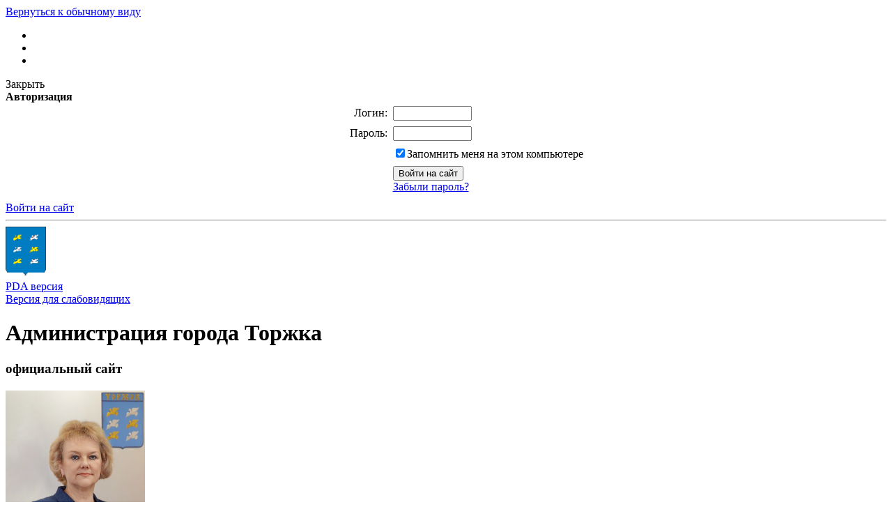

--- FILE ---
content_type: text/html; charset=windows-1251
request_url: http://torzhok-adm.ru/documents/%EF%BF%BD%EF%BF%BD%EF%BF%BD%EF%BF%BD%EF%BF%BD%EF%BF%BD%EF%BF%BD%EF%BF%BD%EF%BF%BD%EF%BF%BD%EF%BF%BD%EF%BF%BD%EF%BF%BD%EF%BF%BD%EF%BF%BD%EF%BF%BD%EF%BF%BD%EF%BF%BD%2025.08.2022%20%EF%BF%BD%EF%BF%BD%EF%BF%BD%20123.pdf
body_size: 13601
content:
<!DOCTYPE html PUBLIC "-//W3C//DTD XHTML 1.0 Strict//EN" "http://www.w3.org/TR/xhtml1/DTD/xhtml1-strict.dtd">
<html xmlns="http://www.w3.org/1999/xhtml">
<head>
<meta http-equiv="Content-Type" content="text/html; charset=windows-1251" />
<meta name="robots" content="index, follow" />
<meta name="keywords" content="государство Россия Российская Федерация" />
<meta name="description" content="Портал государственной организации" />
<link href="/bitrix/cache/css/s1/gos_bitrix/kernel_main/kernel_main.css?164718790043479" type="text/css" rel="stylesheet" />
<link href="/bitrix/cache/css/s1/gos_bitrix/template_fe03328c4903520cd37888e6772ab432/template_fe03328c4903520cd37888e6772ab432_0d7f3f2d764b553d5b6a021abea67a70.css?169271131550997" type="text/css" rel="stylesheet" />

<script type="text/javascript">if(!window.BX)window.BX={message:function(mess){if(typeof mess=='object') for(var i in mess) BX.message[i]=mess[i]; return true;}};</script><script type="text/javascript">(window.BX||top.BX).message({'LANGUAGE_ID':'ru','FORMAT_DATE':'DD.MM.YYYY','FORMAT_DATETIME':'DD.MM.YYYY HH:MI:SS','COOKIE_PREFIX':'BITRIX_SM','USER_ID':'','SERVER_TIME':'1768599304','SERVER_TZ_OFFSET':'10800','USER_TZ_OFFSET':'0','USER_TZ_AUTO':'Y','bitrix_sessid':'4934d1bc1b75220fa76924124cd587e6','SITE_ID':'s1'});(window.BX||top.BX).message({'JS_CORE_LOADING':'Загрузка...','JS_CORE_NO_DATA':'- Нет данных -','JS_CORE_WINDOW_CLOSE':'Закрыть','JS_CORE_WINDOW_EXPAND':'Развернуть','JS_CORE_WINDOW_NARROW':'Свернуть в окно','JS_CORE_WINDOW_SAVE':'Сохранить','JS_CORE_WINDOW_CANCEL':'Отменить','JS_CORE_H':'ч','JS_CORE_M':'м','JS_CORE_S':'с','JSADM_AI_HIDE_EXTRA':'Скрыть лишние','JSADM_AI_ALL_NOTIF':'Показать все','JSADM_AUTH_REQ':'Требуется авторизация!','JS_CORE_WINDOW_AUTH':'Войти','JS_CORE_IMAGE_FULL':'Полный размер'});</script>

<script type="text/javascript" src="/bitrix/cache/js/s1/gos_bitrix/kernel_main/kernel_main.js?1647218555366887"></script>
<script type="text/javascript" src="/bitrix/js/main/ajax.js?136558421835508"></script>
<script type="text/javascript">BX.setCSSList(['/bitrix/js/main/core/css/core.css','/bitrix/js/main/core/css/core_tooltip.css','/bitrix/js/main/core/css/core_popup.css','/bitrix/js/main/core/css/core_date.css']); </script>
<script type="text/javascript">BX.setJSList(['/bitrix/js/main/core/core.js','/bitrix/js/main/core/core_ajax.js','/bitrix/js/main/session.js','/bitrix/js/main/core/core_window.js','/bitrix/js/main/utils.js','/bitrix/js/main/core/core_tooltip.js','/bitrix/js/main/core/core_popup.js','/bitrix/js/main/core/core_fx.js','/bitrix/js/main/core/core_date.js','/bitrix/js/main/json/json2.min.js','/bitrix/js/main/core/core_ls.js']); </script>
<script type="text/javascript">
bxSession.Expand(1440, '4934d1bc1b75220fa76924124cd587e6', false, '58c91862b3cab97719c53275e33b4a5e');
</script>


<script type="text/javascript" src="/bitrix/cache/js/s1/gos_bitrix/template_0b946a5d574a15bf6f3ed7fe2a86195c/template_0b946a5d574a15bf6f3ed7fe2a86195c_6d4c8da4bc3906e339804db19b630398.js?164643736416124"></script>


<link rel="alternate stylesheet" type="text/css" media="screen,projection" href="/bitrix/templates/gos_bitrix/print.css" title="print" />
<!-- <script type="text/javascript" src="/bitrix/templates/gos_bitrix/js/jquery-1.5.2.min.js"></script> -->
<script src="http://ajax.googleapis.com/ajax/libs/jquery/1.9.1/jquery.min.js"></script>

<script type="text/javascript" src="/bitrix/templates/gos_bitrix/js/main.js"></script>

<!--[if IE 6]>
	<script type="text/javascript" src="/bitrix/templates/gos_bitrix/js/DD_belatedPNG_0.0.8a-min.js"></script>
	<script type="text/javascript" src="/bitrix/templates/gos_bitrix/js/ie6.js"></script>
<![endif]-->

<!--[if IE 8 ]>
<style>

	.search input[type=text] {padding:5px 7px;}
	.search input[type=text]:focus {padding:5px 7px;}
	.search input[type=text]:disabled {padding:5px 7px;}
</style>
<![endif]--> 


	<script src="/bitrix/templates/gos_bitrix/js/slides.min.jquery.js" type="text/javascript"></script>
	<script type="text/javascript">
		$(function(){
			$('#slides').slides({
				preload: true,
				preloadImage: '/bitrix/templates/gos_bitrix/images/loading.gif',
				play: 5000,
				pause: 2500,
				hoverPause: true
			});
		});
	</script>
<title>Документы</title>
</head>
	
<body class="Index noscript">
<div id="panel"></div>
<a href="#" onclick="return BackToDesignMode();" id="print-link-back">Вернуться к обычному виду</a>
<div class="shadow-left"></div>
<div class="shadow-right"></div>

	<div class="wrapper">
		<div class="wrpr clearfix">
			<div class="header clearfix">
				<div class="icons">
                			<ul>
						<li>
							<a href="/index.php" class="home selected">
											</a>
						</li>
						
							<li>
							<a href="#print" onclick="SetPrintCSS(true)" rel="nofollow" class="print">
											</a>
						</li>
						
							<li>
							<a href="/search/map.php" class="sitemap">
											</a>
						</li>
				</ul>     				
                		</div>                
                <div class="auth">
                	 
<div id="login-form-window">
<div id="login-form-window-header">
<div onclick="return authFormWindow.CloseLoginForm()" id="close-form-window" title="Закрыть окно">Закрыть</div><b>Авторизация</b>
</div>
<form method="post" target="_top" action="/documents/%EF%BF%BD%EF%BF%BD%EF%BF%BD%EF%BF%BD%EF%BF%BD%EF%BF%BD%EF%BF%BD%EF%BF%BD%EF%BF%BD%EF%BF%BD%EF%BF%BD%EF%BF%BD%EF%BF%BD%EF%BF%BD%EF%BF%BD%EF%BF%BD%EF%BF%BD%EF%BF%BD%2025.08.2022%20%EF%BF%BD%EF%BF%BD%EF%BF%BD%20123.pdf">
			<input type='hidden' name='backurl' value='/documents/?????????????????? 25.08.2022 ??? 123.pdf' />
			<input type="hidden" name="AUTH_FORM" value="Y" />
	<input type="hidden" name="TYPE" value="AUTH" />
	<table align="center" cellspacing="0" cellpadding="4">
		<tr>
			<td align="right" width="30%">Логин:</td>
			<td><input type="text" name="USER_LOGIN" id="auth-user-login" maxlength="50" value="" size="12" tabindex="1" /></td>
		</tr>
		<tr>
			<td align="right">Пароль:</td>
			<td><input type="password" name="USER_PASSWORD" maxlength="50" size="12" tabindex="2" /><br /></td>
		</tr>
				<tr>
			<td></td>
			<td><input type="checkbox" id="USER_REMEMBER" name="USER_REMEMBER" value="Y" tabindex="3" checked="checked" /><label class="remember-text" for="USER_REMEMBER">Запомнить меня на этом компьютере</label></td>
		</tr>
				<tr>
			<td></td>
			<td>
				<input type="submit" name="Login" value="Войти на сайт" tabindex="4" /><br />
				<a href="/auth/?forgot_password=yes&amp;backurl=%2Fdocuments%2F%3F%3F%3F%3F%3F%3F%3F%3F%3F%3F%3F%3F%3F%3F%3F%3F%3F%3F+25.08.2022+%3F%3F%3F+123.pdf">Забыли пароль?</a><br />
							</td>
		</tr>
		<tr>
			<td></td>
			<td></td>
		</tr>
	</table>
</form>
</div>


	<a href="/auth/" class="enter" onclick="return authFormWindow.ShowLoginForm()">Войти на сайт</a>
	

                	
                </div>
                
                <div class="logo">
				
						<hr class="ribb-top" />
						
						<div class="logo-width">
						<div class="ribbon-top-l"></div>
							<div class="ribbon-top-r"></div>
								<img src="/images/coats/user/coat.png" width="58px" height="73px" alt="Логотип" />
						</div>
                </div>
				<div class="authTest">
				   <a class="enter" href="?type=pda">PDA версия</a>
				   <br>
				   <a class="enter" href="?type=special">Версия для слабовидящих</a>
				</div>
                
                
                
			</div>
            
            <div class="description clearfix">
				<h1>Администрация города Торжка</h1>
									<h3>официальный сайт</h3>
				            </div>
			  
           <div class="stuff">   
              <span class="left-over"></span>
              <span class="right-over"></span>      
              <div class="menu-center"></div>          
            </div>
			<div class="forMainMenu clearfix">
            						</div>
			
			
			<div class="clearfix">
													<div class="rightCol">
						<div class="clearfix">		
	                        			<div class="about">
								  
					                </div>
	                        			
<h2> </h2>
 
<!--<p> <img id="bxid_730974" src="/upload/medialibrary/e7c/.JPG" title=".JPG" border="0" alt=".JPG" width="180" height="320"  /> </p>-->
 
<div><img src="/upload/medialibrary/8cb/Fedotkina_ma.png" title="Fedotkina_ma.png" border="0" alt="Fedotkina_ma.png" width="200" height="262"  /> 
  <br />
 
  <div style="text-align: left;"><span style="font-size: small; font-family: &quot;YS Text&quot;, Arial, Helvetica, sans-serif; background-color: rgb(255, 255, 255);">       Временно</span><span style="font-size: small; font-family: &quot;YS Text&quot;, Arial, Helvetica, sans-serif; background-color: rgb(255, 255, 255);"> </span><span style="font-size: small; font-family: &quot;YS Text&quot;, Arial, Helvetica, sans-serif; background-color: rgb(255, 255, 255);">исполняющий</span></div>
 
  <div> 
    <h2> 
      <div style="text-align: left;"><span style="font-size: small; font-family: &quot;YS Text&quot;, Arial, Helvetica, sans-serif; background-color: rgb(255, 255, 255);">полномочия </span><span style="font-size: small; font-family: &quot;YS Text&quot;, Arial, Helvetica, sans-serif; background-color: rgb(255, 255, 255);">Главы </span><span style="font-size: small; font-family: &quot;YS Text&quot;, Arial, Helvetica, sans-serif; background-color: rgb(255, 255, 255);">города</span><span style="font-size: small; font-family: &quot;YS Text&quot;, Arial, Helvetica, sans-serif; background-color: rgb(255, 255, 255);"> </span><span style="font-size: small; font-family: &quot;YS Text&quot;, Arial, Helvetica, sans-serif;"><span style="background-color: rgb(255, 255, 255);">Торжка</span></span></div>
     <b style="font-family: &quot;YS Text&quot;, Arial, Helvetica, sans-serif;"><font size="2">                 Федоткина
          <br />
                Марина Анатольевна</font></b></h2>
   
    <div> 
      <br />
     </div>
   
    <div> 
      <div class="informer"> 
        <div class="title"> 		 
          <div class="clear"></div>
         </div>
       
        <br />
       </div>
     </div>
   </div>
 </div>
 							
							 <div class="links">
				                        	<h2>Важные ссылки</h2>
				                        	<ul>
					                        							
											<li>
		<iframe width="100%" height="40" src="https://pro.culture.ru/widgets/embed/l0q63anrh7hmgqc3" frameborder="0" allowfullscreen></iframe>	
		<p></p>
	</li>
						
															
											<li>
		<noindex><a href="/bitrix/rk.php?id=84&amp;event1=banner&amp;event2=click&amp;event3=1+%2F+%5B84%5D+%5BPARTNERS_B%5D+%D1%E5%EC%E5%E9%ED%FB%E9+%EF%EE%EC%EE%F9%ED%E8%EA+%D2%E2%E5%F0%F1%EA%EE%E9+%EE%E1%EB%E0%F1%F2%E8&amp;goto=https%3A%2F%2F%F2%E2%E5%F0%F1%EA%E0%FF%F1%E5%EC%FC%FF.%F0%F4%2F" rel="nofollow"><img alt=""  title="" src="/upload/rk/741/ikonka.png" width="76" height="76" border="0" />Семейный помощник Тверской области</a></noindex>	
		<p></p>
	</li>
						
															
											<li>
		<noindex><a href="/bitrix/rk.php?id=10&amp;event1=banner&amp;event2=click&amp;goto=http%3A%2F%2Fwww.kremlin.ru" target="_blank"  rel="nofollow"><img alt="Президент России"  title="Президент России" src="/upload/rk/3ae/kremlin_b.jpg" width="70" height="68" border="0" />Kremlin.ru</a></noindex>	
		<p>Президент России</p>
	</li>
						
															
											<li>
		<noindex><a href="/bitrix/rk.php?id=82&amp;event1=banner&amp;event2=click&amp;event3=1+%2F+%5B82%5D+%5BPARTNERS_B%5D+%CC%E5%E6%F0%E5%E3%E8%EE%ED%E0%EB%FC%ED%FB%E9+%EE%EF%F0%EE%F1+%EE%E1+%F3%E4%EE%E2%EB%E5%F2%E2%EE%F0%E5%ED%ED%EE%F1%F2%E8+%EF%F0%E5%E4%EF%F0%E8%ED%E8%EC%E0%F2%E5%EB%E5%E9+%F3%F1%EB%EE%E2%E8%FF%EC%E8+%E2%E5%E4%E5%ED%E8%FF+%E1%E8%E7%ED%E5%F1%E0&amp;goto=https%3A%2F%2Feasuz.mosreg.ru%2Fpolls%2F90" rel="nofollow"><img alt=""  title="" src="/upload/rk/cfb/4_.jpg" width="55" height="70" border="0" />Межрегиональный опрос об удовлетворенности предпринимателей условиями ведения бизнеса</a></noindex>	
		<p></p>
	</li>
						
															
											<li>
		<noindex><a href="/bitrix/rk.php?id=39&amp;event1=banner&amp;event2=click&amp;event3=1+%2F+%5B39%5D+%5BPARTNERS_B%5D+%D4%EE%ED%E4+%F1%EE%E4%E5%E9%F1%F2%E2%E8%FF+%EA%F0%E5%E4%E8%F2%EE%E2%E0%ED%E8%FE+%EC%E0%EB%EE%E3%EE+%E8+%F1%F0%E5%E4%ED%E5%E3%EE+%EF%F0%E5%E4%EF%F0%E8%ED%E8%EC%E0%F2%E5%EB%FC%F1%F2%E2%E0&amp;goto=http%3A%2F%2Ffondtver.ru%2F" rel="nofollow"><img alt=""  title="" src="/upload/rk/d27/fondtver.jpg" width="71" height="70" border="0" />Фонд содействия кредитованию малого и среднего предпринимательства</a></noindex>	
		<p></p>
	</li>
						
															
											<li>
		<noindex><a href="/bitrix/rk.php?id=73&amp;event1=banner&amp;event2=click&amp;event3=1+%2F+%5B73%5D+%5BPARTNERS_B%5D+%CE%C0%D2%CE%D1&amp;goto=https%3A%2F%2Foatos.ru%2F" rel="nofollow"><img alt=""  title="" src="/upload/rk/354/OATOC70.png" width="70" height="70" border="0" />ОАТОС</a></noindex>	
		<p></p>
	</li>
						
															
											<li>
		<noindex><a href="/bitrix/rk.php?id=68&amp;event1=banner&amp;event2=click&amp;event3=1+%2F+%5B68%5D+%5BPARTNERS_B%5D+%D6%E5%ED%F2%F0+%EF%EE%E4%E4%E5%F0%E6%EA%E8+%EF%F0%E5%E4%EF%F0%E8%ED%E8%EC%E0%F2%E5%EB%FC%F1%F2%E2%E0+%22%CC%EE%E9+%E1%E8%E7%ED%E5%F1%22&amp;goto=https%3A%2F%2Fmybusiness69.ru%2F" rel="nofollow"><img alt=""  title="" src="/upload/rk/71e/Moibizness.png" width="66" height="66" border="0" />Центр поддержки предпринимательства "Мой бизнес"</a></noindex>	
		<p></p>
	</li>
						
															
											<li>
		<noindex><a href="/bitrix/rk.php?id=81&amp;event1=banner&amp;event2=click&amp;event3=1+%2F+%5B81%5D+%5BPARTNERS_B%5D+%CF%F0%EE%E3%F0%E0%EC%EC%E0+%E4%EE%EB%E3%EE%F1%F0%EE%F7%ED%FB%F5+%F1%E1%E5%F0%E5%E6%E5%ED%E8%E9&amp;goto=http%3A%2F%2Fpds.napf.ru%2F" rel="nofollow"><img alt=""  title="" src="/upload/rk/c73/Programma_dolgosrochnih_sberezheniy.png" width="66" height="66" border="0" />Программа долгосрочных сбережений</a></noindex>	
		<p></p>
	</li>
						
									 
								</ul>                            
				                        </div> 
					</div><!-- right column -->
				</div>
												<div class="leftCol">
					<div class="clearfix">
						
<ul id="vertical-multilevel-menu">


	
	
		
							<li><a href="/index.php" class="root-item">Главная</a></li>
			
		
	
	

	
	
					<li><a href="/regulatory/" class="root-item">Документы</a>
				<ul class="root-item">
		
	
	

	
	
		
							<li><a href="/regulatory/mouth/" >Устав</a></li>
			
		
	
	

	
	
		
							<li><a href="/regulatory/the-decree-hy/" >Постановления администрации</a></li>
			
		
	
	

	
	
		
							<li><a href="/regulatory/order-hy" >Распоряжения администрации</a></li>
			
		
	
	

	
	
		
							<li><a href="http://duma-torzhok.ru/dokumenty/resheniya" >Решения Торжокской городской Думы</a></li>
			
		
	
	

	
	
		
							<li><a href="/regulatory/services/" >Административные регламенты</a></li>
			
		
	
	

	
	
		
							<li><a href="/regulatory/bills/" >Проекты документов</a></li>
			
		
	
	

	
	
		
							<li><a href="/regulatory/folder/" >Публичные слушания</a></li>
			
		
	
	

	
	
		
							<li><a href="/regulatory/issues/" >Формы обращений</a></li>
			
		
	
	

	
	
		
							<li><a href="/regulatory/appeals/" >Порядок обжалования</a></li>
			
		
	
	

	
	
		
							<li><a href="/regulatory/persdann/" >Защита персональных данных</a></li>
			
		
	
	

	
	
		
							<li><a href="/regulatory/proekty-npa-zatragivayushchie-voprosy-osushchestvleniya-predprinimatelskoy-i-investitsionnoy-deyatel/" >Проекты НПА, затрагивающие вопросы осуществления предпринимательской и инвестиционной деятельности</a></li>
			
		
	
	

	
	
		
							<li><a href="/regulatory/ekspertiza-np/" >Экспертиза НПА, затрагивающих вопросы осуществления предпринимательской и инвестиционной деятельности</a></li>
			
		
	
	

			</ul></li>	
	
		
							<li><a href="/contacts/" class="root-item">Контакты</a></li>
			
		
	
	

	
	
					<li><a href="/city/" class="root-item">Город</a>
				<ul class="root-item">
		
	
	

	
	
		
							<li><a href="/city/index.php" >Общая информация</a></li>
			
		
	
	

	
	
		
							<li><a href="/city/history.php" >История</a></li>
			
		
	
	

	
	
		
							<li><a href="/city/gerb.php" >Символика</a></li>
			
		
	
	

	
	
		
							<li><a href="/city/invest.php" >Инвестиционная привлекательность</a></li>
			
		
	
	

	
	
		
							<li><a href="/city/smi.php" >СМИ города</a></li>
			
		
	
	

	
	
					<li><a href="/city/finance/" class="parent">Финансы</a>
				<ul>
		
	
	

	
	
		
							<li><a href="" >Управление финансов</a></li>
			
		
	
	

	
	
		
							<li><a href="/city/finance/Budget.php" >Бюджет города</a></li>
			
		
	
	

	
	
		
							<li><a href="/city/finance/page.php" >Нормативно-правовые акты</a></li>
			
		
	
	

	
	
		
							<li><a href="/city/finance/izmbudzhet.php" >Изменения в бюджет</a></li>
			
		
	
	

	
	
		
							<li><a href="/city/finance/reportbudget.php" >Отчеты об исполнении бюджета</a></li>
			
		
	
	

	
	
		
							<li><a href="/city/finance/RRO/" >Реестр расходных обязательств</a></li>
			
		
	
	

	
	
		
							<li><a href="http://torzhok-adm.ru/city/finance/vnutrenniy-finansovyy-kontrol" >Внутренний финансовый контроль</a></li>
			
		
	
	

	
	
		
							<li><a href="/city/finance/finansovyy-menedzhmen" >Финансовый менеджмент</a></li>
			
		
	
	

			</ul></li>	
	
		
							<li><a href="/city/ekonomika/" >Экономика</a></li>
			
		
	
	

	
	
					<li><a href="/city/maloe-i-srednee-predprinimatelstvo/" class="parent">Малое и среднее предпринимательство</a>
				<ul>
		
	
	

	
	
		
							<li><a href="/city/maloe-i-srednee-predprinimatelstvo/statistika-i-analitik/" >Статистика и аналитика</a></li>
			
		
	
	

	
	
		
							<li><a href="/city/maloe-i-srednee-predprinimatelstvo/reestr-podderzhki-subektov-msp/" >Реестр поддержки субъектов МСП</a></li>
			
		
	
	

	
	
		
							<li><a href="/city/maloe-i-srednee-predprinimatelstvo/koordinatsionnyy-sove/" >Координационный совет</a></li>
			
		
	
	

	
	
		
							<li><a href="/city/maloe-i-srednee-predprinimatelstvo/infrastruktura-podderzhki-subektov-msp/" >Инфраструктура поддержки субъектов МСП</a></li>
			
		
	
	

	
	
		
							<li><a href="/city/maloe-i-srednee-predprinimatelstvo/programma-podderzhki-subektov-msp/" >Программа поддержки субъектов МСП</a></li>
			
		
	
	

	
	
		
							<li><a href="/city/maloe-i-srednee-predprinimatelstvo/imushchestvennaya-podderzhka-subektov-msp/" >Имущественная поддержка субъектов МСП</a></li>
			
		
	
	

	
	
		
							<li><a href="/city/maloe-i-srednee-predprinimatelstvo/natsionalnyy-proekt-maloe-i-srednee-predprinimatelstvo-i-podderzhka-individualnoy-predprinimatelskoy/" >Национальный проект "Малое и среднее предпринимательство и поддержка индивидуальной предпринимательской инициативы"</a></li>
			
		
	
	

			</ul></li>	
	
					<li><a href="/city/urban-economy/" class="parent">Городское хозяйство</a>
				<ul>
		
	
	

	
	
		
							<li><a href="/city/urban-economy/utilities-zhkh" >ЖКХ</a></li>
			
		
	
	

	
	
		
							<li><a href="/city/urban-economy/new-section/" >Управляющие организации в сфере управления МКД</a></li>
			
		
	
	

	
	
		
							<li><a href="/city/urban-economy/ecology/" >Экология</a></li>
			
		
	
	

	
	
		
							<li><a href="/city/urban-economy/transport/" >Транспорт</a></li>
			
		
	
	

	
	
		
							<li><a href="/city/urban-economy/city-services/" >Городские службы</a></li>
			
		
	
	

	
	
		
							<li><a href="/city/urban-economy/emergency-services/" >Аварийные службы</a></li>
			
		
	
	

			</ul></li>	
	
					<li><a href="/city/socs/" class="parent">Социальная сфера</a>
				<ul>
		
	
	

	
	
		
							<li><a href="/city/socs/school/school.php" >Образование</a></li>
			
		
	
	

	
	
					<li><a href="/city/socs/new-section/" class="parent">Физкультура, спорт и молодежная политика</a>
				<ul>
		
	
	

	
	
		
							<li><a href="/city/socs/new-section/the-activities-of-the-committee/" >Деятельность отдела</a></li>
			
		
	
	

	
	
		
							<li><a href="/city/socs/new-section/subordinate-organizations1/" >Подведомственные организации</a></li>
			
		
	
	

	
	
		
							<li><a href="/city/socs/new-section/provision-of-housing-for-young-families.php" >Обеспечение жильем молодых семей</a></li>
			
		
	
	

			</ul></li>	
	
		
							<li><a href="/city/socs/heath/heath.php" >Здравоохранение</a></li>
			
		
	
	

	
	
		
							<li><a href="/city/socs/culture/" >Культура и туризм</a></li>
			
		
	
	

	
	
		
							<li><a href="/city/socs/FSS/" >Информация фонда социального страхования</a></li>
			
		
	
	

	
	
		
							<li><a href="/city/socs/nko.php" >Социально ориентированные НКО </a></li>
			
		
	
	

			</ul></li>	
	
		
							<li><a href="/city/sovet-obshchestvennosti/" >Общественный совет города Торжка</a></li>
			
		
	
	

	
	
		
							<li><a href="/city/honorary-citizens/" >Почетные граждане</a></li>
			
		
	
	

	
	
					<li><a href="/city/city-archives/" class="parent">Городской архив</a>
				<ul>
		
	
	

	
	
		
							<li><a href="/city/city-archives/history_of_archive/arhiv_history.pdf" >История архива</a></li>
			
		
	
	

	
	
		
							<li><a href="/city/city-archives/the-funds.php" >Состав фондов</a></li>
			
		
	
	

	
	
		
							<li><a href="/city/city-archives/normative-documents.php" >Нормативные документы</a></li>
			
		
	
	

			</ul></li>	
	
					<li><a href="/city/folder/" class="parent">Безопасность и общественный порядок</a>
				<ul>
		
	
	

	
	
		
							<li><a href="/city/folder/folder/" >Торжокская межрайонная прокуратура</a></li>
			
		
	
	

	
	
		
							<li><a href="/city/folder/MVD/" >МО МВД России "Торжокский"</a></li>
			
		
	
	

	
	
		
							<li><a href="/city/folder/page.php" >Безопасность дорожного движения</a></li>
			
		
	
	

	
	
		
							<li><a href="/city/folder/GTN/" >Государственный технический надзор</a></li>
			
		
	
	

			</ul></li>	
	
		
							<li><a href="/city/photogallery/" >Фотогалерея</a></li>
			
		
	
	

	
	
		
							<li><a href="/city/videogallery/" >Видеогалерея</a></li>
			
		
	
	

	
	
		
							<li><a href="/city/master-plan/" >Градостроительство</a></li>
			
		
	
	

	
	
		
							<li><a href="/city/gradzone/" >Градостроительное зонирование</a></li>
			
		
	
	

	
	
		
							<li><a href="/city/uk/" >Уличные комитеты</a></li>
			
		
	
	

	
	
		
							<li><a href="/city/fizkultura/" >Физкультура и спорт</a></li>
			
		
	
	

			</ul></li>	
	
					<li><a href="/about/" class="root-item">Администрация</a>
				<ul class="root-item">
		
	
	

	
	
		
							<li><a href="/about/struct.php" >Структура администрации города</a></li>
			
		
	
	

	
	
		
							<li><a href="/about/index.php" >Полномочия, задачи и функции</a></li>
			
		
	
	

	
	
		
							<li><a href="/officials/index.php" >Руководство</a></li>
			
		
	
	

	
	
		
							<li><a href="/about/dependents/" >Подведомственные организации</a></li>
			
		
	
	

	
	
		
							<li><a href="/about/defence/" >Защита населения</a></li>
			
		
	
	

	
	
		
							<li><a href="/about/inspections/" >Результаты проверок</a></li>
			
		
	
	

	
	
					<li><a href="/about/statistics/" class="parent">Статистическая информация</a>
				<ul>
		
	
	

	
	
		
							<li><a href="" class="denied" title="Доступ запрещен">Статистическая информация</a></li>
			
		
	
	

	
	
		
							<li><a href="" class="denied" title="Доступ запрещен">Использование бюджетных средств</a></li>
			
		
	
	

	
	
		
							<li><a href="" class="denied" title="Доступ запрещен">Предоставляемые льготы</a></li>
			
		
	
	

			</ul></li>	
	
		
							<li><a href="/about/infosystems/" >Информационные системы</a></li>
			
		
	
	

	
	
		
							<li><a href="/about/massmedia/" >Учрежденные СМИ</a></li>
			
		
	
	

	
	
		
							<li><a href="/about/programs/" >Участие в программах и международное сотрудничество</a></li>
			
		
	
	

	
	
		
							<li><a href="/about/visits/" >Официальные визиты и рабочие поездки</a></li>
			
		
	
	

	
	
					<li><a href="/about/info/" class="parent">Информация</a>
				<ul>
		
	
	

	
	
		
							<li><a href="/about/info/news/" >Новости</a></li>
			
		
	
	

	
	
		
							<li><a href="/about/info/anounces/" >Анонсы событий</a></li>
			
		
	
	

	
	
		
							<li><a href="/about/info/projects/" >Мероприятия и проекты</a></li>
			
		
	
	

	
	
		
							<li><a href="/about/info/messages/" >Информационные сообщения</a></li>
			
		
	
	

			</ul></li>	
	
					<li><a href="/about/vacancies/" class="parent">Вакансии</a>
				<ul>
		
	
	

	
	
		
							<li><a href="/about/vacancies/index.php" >Сведения о вакантных должностях</a></li>
			
		
	
	

	
	
		
							<li><a href="/about/vacancies/order.php" >Порядок поступления на муниципальную службу</a></li>
			
		
	
	

	
	
		
							<li><a href="/about/vacancies/contacts.php" >Контактная информация</a></li>
			
		
	
	

			</ul></li>	
	
		
							<li><a href="/about/munprog/" >Муниципальные программы</a></li>
			
		
	
	

	
	
		
							<li><a href="/about/priorities/" >Городские программы</a></li>
			
		
	
	

	
	
		
							<li><a href="/about/anti-corruption.php" >Антикоррупционная деятельность</a></li>
			
		
	
	

	
	
		
							<li><a href="/about/standart-razvitiya-konkurentsii/" >Стандарт развития конкуренции</a></li>
			
		
	
	

			</ul></li>	
	
		
							<li><a href="http://duma-torzhok.ru/" class="root-item">Городская Дума</a></li>
			
		
	
	

	
	
		
							<li><a href="http://91.238.158.11/portal/Menu/Page/1" class="root-item">Закупки</a></li>
			
		
	
	

	
	
					<li><a href="/gosserv/" class="root-item">Услуги</a>
				<ul class="root-item">
		
	
	

	
	
		
							<li><a href="/gosserv/index.php" >Услуги</a></li>
			
		
	
	

			</ul></li>	
	
					<li><a href="/feedback/" class="root-item">Обращения</a>
				<ul class="root-item">
		
	
	

	
	
		
							<li><a href="/feedback/helppage.php" >Создать обращение</a></li>
			
		
	
	

	
	
		
							<li><a href="/feedback/index.php" >Порядок рассмотрения обращений граждан</a></li>
			
		
	
	

	
	
		
							<li><a href="/feedback/howto/" >Порядок и время приема</a></li>
			
		
	
	

	
	
		
							<li><a href="/feedback/forms/" >Установленные формы обращений</a></li>
			
		
	
	

	
	
		
							<li><a href="/feedback/appeal/" >Порядок обжалования</a></li>
			
		
	
	

	
	
		
							<li><a href="/feedback/overviews/" >Обзоры обращений лиц</a></li>
			
		
	
	

	
	
					<li><a href="/feedback/law-map/" class="parent">Прозрачность</a>
				<ul>
		
	
	

	
	
		
							<li><a href="/feedback/law-map/index.php" >Законодательная карта</a></li>
			
		
	
	

			</ul></li></ul></li>	
	
					<li><a href="/municipal-property/" class="root-item">Муниципальное имущество</a>
				<ul class="root-item">
		
	
	

	
	
		
							<li><a href="/municipal-property/auctions/" >Аукционы</a></li>
			
		
	
	

	
	
		
							<li><a href="/municipal-property/contests/" >Конкурсы</a></li>
			
		
	
	

	
	
		
							<li><a href="/municipal-property/free-placed/" >Свободные помещения</a></li>
			
		
	
	

	
	
		
							<li><a href="/municipal-property/svobodnye-uchastk/" >Свободные участки</a></li>
			
		
	
	

	
	
		
							<li><a href="/municipal-property/infmnogsemey/" >Информация для многодетных семей</a></li>
			
		
	
	

	
	
		
							<li><a href="/municipal-property/inf_o_predostav_zem_uchastkov/" >Информация о предоставлении земельных участков</a></li>
			
		
	
	

	
	
		
							<li><a href="/municipal-property/plan_proverok/" >Планы проверок</a></li>
			
		
	
	

	
	
		
							<li><a href="/municipal-property/reestr-munitsipalnogo-imushchestva/" >Реестр муниципального имущества</a></li>
			
		
	
	

			</ul></li>	
	
					<li><a href="/antikor/" class="root-item">Противодействие коррупции</a>
				<ul class="root-item">
		
	
	

	
	
		
							<li><a href="/antikor/antikor_NP_akty/" >Нормативные правовые акты</a></li>
			
		
	
	

	
	
		
							<li><a href="/antikor/antikor_expertiza/" >Антикоррупционная экспертиза</a></li>
			
		
	
	

	
	
		
							<li><a href="/antikor/antikor_formydokumentov/" >Формы документов</a></li>
			
		
	
	

	
	
		
							<li><a href="/antikor/MetodKorr/" >Методические материалы</a></li>
			
		
	
	

	
	
		
							<li><a href="/antikor/antikor_svedeniaOdohodah/" >Сведения о доходах</a></li>
			
		
	
	

	
	
		
							<li><a href="/antikor/antikor_attkomissiya/" >Комиссия по соблюдению требований к служебному поведению и урегулированию конфликта интересов (аттестационная комиссия)</a></li>
			
		
	
	

	
	
		
							<li><a href="/antikor/obrsviaz/" >Обратная связь</a></li>
			
		
	
	

			</ul></li>	
	
		
							<li><a href="/protivodeystvie-terrorizmu/" class="root-item">Противодействие терроризму</a></li>
			
		
	
	

	
	
					<li><a href="/protivodeystvie-ekstremizmu/" class="root-item">Противодействие экстремизму</a>
				<ul class="root-item">
		
	
	

	
	
		
							<li><a href="/protivodeystvie-ekstremizmu/info-o-protivodeistvii-ekstremistskoi-deyatelnosti/" >Информация о противодействии экстремистской деятельности</a></li>
			
		
	
	

	
	
		
							<li><a href="/protivodeystvie-ekstremizmu/protivodeystvie-ekstremizmu-npa/" >Нормативные правовые акты</a></li>
			
		
	
	

			</ul></li>	
	
					<li><a href="/folder/" class="root-item">Прокуратура информирует</a>
				<ul class="root-item">
		
	
	

	
	
		
							<li><a href="/folder/tverskaya-prirodookhrannaya-prokuratura/" >Тверская природоохранная прокуратура</a></li>
			
		
	
	

	
	
		
							<li><a href="/folder/prokuror-razyasnyaet/" >Прокурор разъясняет</a></li>
			
		
	
	

	
	
		
							<li><a href="/folder/deyatelnost-prokuratury/" >Деятельность прокуратуры</a></li>
			
		
	
	

			</ul></li>	
	
					<li><a href="/kulture/" class="root-item">Культура и туризм</a>
				<ul class="root-item">
		
	
	

	
	
		
							<li><a href="/kulture/turizm" >Гостям</a></li>
			
		
	
	

	
	
		
							<li><a href="/kulture/ucherejdeniya_kulture/" >Учреждения культуры </a></li>
			
		
	
	

			</ul></li>	
	
		
							<li><a href="/city/socs/new-section/index.php" class="root-item">Спорт и молодежная политика</a></li>
			
		
	
	

	
	
		
							<li><a href="/rosreestr/index.php" class="root-item">Релизы Росреестра</a></li>
			
		
	
	

	
	
		
							<li><a href="/tsentr-gigieny/" class="root-item">Центр гигиены</a></li>
			
		
	
	

	
	
		
							<li><a href="/cozimp/" class="root-item">ЦОЗиМП Тверской области</a></li>
			
		
	
	

	
	
					<li><a href="/gorodskaya-sreda/" class="root-item">Городская среда</a>
				<ul class="root-item">
		
	
	

	
	
		
							<li><a href="/gorodskaya-sreda/obekty-restavratsii/" >Объекты реставрации</a></li>
			
		
	
	

			</ul></li>	
	
					<li><a href="/munitsipalnyy-kontrol/" class="root-item">Муниципальный контроль</a>
				<ul class="root-item">
		
	
	

	
	
		
							<li><a href="/munitsipalnyy-kontrol/doklady-konsultirovanie/" >Доклады, консультирование</a></li>
			
		
	
	

	
	
		
							<li><a href="/munitsipalnyy-kontrol/normativnye-pravovye-akty/" >Нормативные правовые акты</a></li>
			
		
	
	

	
	
		
							<li><a href="/munitsipalnyy-kontrol/informatsiya-dlya-kontroliruemykh-lits/" >Информация для контролируемых лиц</a></li>
			
		
	
	

	
	
		
							<li><a href="/munitsipalnyy-kontrol/plany-provedeniya-kontrolnykh-meropriyatiy/" >Планы проведения контрольных мероприятий</a></li>
			
		
	
	

	
	
		
							<li><a href="/munitsipalnyy-kontrol/perechni-obektov-kontrolya/" >Перечни объектов контроля</a></li>
			
		
	
	

			</ul></li>	
	
		
							<li><a href="/kdnizp/" class="root-item">КДНиЗП</a></li>
			
		
	
	


</ul>
												
			                        	
	<form action="/search/index.php">
		<div class="search">
			<input id="title-search-input" class="input" type="text" name="q" value="Поиск по сайту" size="40" maxlength="50" autocomplete="off" onblur="if(this.value.length == 0) this.value='Поиск по сайту';" onclick="if(this.value == 'Поиск по сайту') this.value='';"/>
			<input name="s" class="button" type="submit" value="&nbsp;"/>
		</div>
	</form>
	<div id="searchTitle">
	</div>
<script type="text/javascript">
var jsControl = new JCTitleSearch({
	//'WAIT_IMAGE': '/bitrix/themes/.default/images/wait.gif',
	'AJAX_PAGE' : '/documents/%EF%BF%BD%EF%BF%BD%EF%BF%BD%EF%BF%BD%EF%BF%BD%EF%BF%BD%EF%BF%BD%EF%BF%BD%EF%BF%BD%EF%BF%BD%EF%BF%BD%EF%BF%BD%EF%BF%BD%EF%BF%BD%EF%BF%BD%EF%BF%BD%EF%BF%BD%EF%BF%BD%2025.08.2022%20%EF%BF%BD%EF%BF%BD%EF%BF%BD%20123.pdf',
	'CONTAINER_ID': 'searchTitle',
	'INPUT_ID': 'title-search-input',
	'MIN_QUERY_LEN': 2
});
</script>
 		
						<div class="banner">
				                        <a href="/bitrix/rk.php?id=13&amp;event1=banner&amp;event2=click&amp;goto=%2Ffeedback%2Findex.php"><img alt="Виртуальная приемная"  title="Виртуальная приемная" src="/upload/rk/6a4/priemnaya.jpg" width="242" height="84" border="0" /></a>                        
			                        </div>
			                        <div class="official">
				                        <h2>Официально</h2>
				                        
<ul>

			<li><a href="/feedback/law-map/">Законодательная карта</a></li>
		

</ul>
<div class="menu-clear-left"></div>
                           
			                        </div>                        
			                        <div class="banner">
				                        <div style="padding: 0px;"> <a href="/bitrix/rk.php?id=77&amp;event1=banner&amp;event2=click&amp;event3=1+%2F+%5B77%5D+%5BLEFT_BOTTOM%5D+%D1%EB%F3%E6%E1%E0+%E2+%E0%F0%EC%E8%E8+%EF%EE+%EA%EE%ED%F2%F0%E0%EA%F2%F3&amp;goto=https%3A%2F%2Fxn--80aabtwbbuhbiqdxddn.xn--p1ai%2F" > <img src="/upload/medialibrary/130/sluzhba_banner_3.jpg" title="sluzhba_banner_3.jpg" border="0" align="middle" alt="sluzhba_banner_3.jpg" width="240" height="130" style="padding:0px"  /> </a> </div> 
<div style="padding: 0px;"> <a href="/bitrix/rk.php?id=85&amp;event1=banner&amp;event2=click&amp;event3=1+%2F+%5B85%5D+%5BLEFT_BOTTOM%5D+%C1%E0%ED%ED%E5%F0+%EE%F2+%EC%EE%F8%E5%ED%ED%E8%EA%EE%E2&amp;goto=https%3A%2F%2F%F4%E8%ED%FD%F0%F3%E4%E8%F2.%F0%F4%2Fwhattodo" > <img src="/upload/medialibrary/414/banner_ot_moshennikov.png" title="banner_ot_moshennikov.png" border="0" align="middle" alt="banner_ot_moshennikov.png" width="240" height="120" style="padding:0px"  /> </a> </div>
 <div style="padding:0px">
<a href="/bitrix/rk.php?id=78&amp;event1=banner&amp;event2=click&amp;event3=1+%2F+%5B78%5D+%5BLEFT_BOTTOM%5D+%C4%E8%F1%EF%E0%ED%F1%E5%F0%E8%E7%E0%F6%E8%FF+%E2%E7%F0%EE%F1%EB%EE%E3%EE+%ED%E0%F1%E5%EB%E5%ED%E8%FF&amp;goto=http%3A%2F%2Ftorzhokcrb.ru%2Findex.php%2F2017-07-19-11-59-09">
<img src="/upload/medialibrary/24a/dispanserization_banner.png" title="dispanserization_banner.png" border="0" align="middle" alt="dispanserization_banner.png" width="240" height="128" style="padding:0px" />
</a>
</div><div style="padding:0px">
<a href="http://тверскаяобласть.рф/vote/?pagen_1">
<img src="/upload/medialibrary/12d/Opros.png" title="Opros.png" border="0" align="middle" alt="Opros.png" width="240" height="129"  style="padding:0px" />
</a>
</div><div id="e329fb40-widget-pos" style="width: 320px; height: 577px; border: 1px solid gray;"></div>
<script id="e329fb40" src="https://pos.gosuslugi.ru/og/widget/js/main.js" data-src-host="https://pos.gosuslugi.ru/og" data-org-id="3098"></script><script src='https://pos.gosuslugi.ru/bin/script.min.js'></script> 
<style>
#js-show-iframe-wrapper{position:relative;display:flex;align-items:center;justify-content:center;width:100%;min-width:240px;max-width:100%;background:linear-gradient(138.4deg,#38bafe 26.49%,#2d73bc 79.45%);color:#fff;cursor:pointer}#js-show-iframe-wrapper .pos-banner-fluid *{box-sizing:border-box}#js-show-iframe-wrapper .pos-banner-fluid .pos-banner-btn_2{display:block;width:240px;min-height:56px;font-size:18px;line-height:24px;cursor:pointer;background:#0d4cd3;color:#fff;border:none;border-radius:8px;outline:0}#js-show-iframe-wrapper .pos-banner-fluid .pos-banner-btn_2:hover{background:#1d5deb}#js-show-iframe-wrapper .pos-banner-fluid .pos-banner-btn_2:focus{background:#2a63ad}#js-show-iframe-wrapper .pos-banner-fluid .pos-banner-btn_2:active{background:#2a63ad}@-webkit-keyframes fadeInFromNone{0%{display:none;opacity:0}1%{display:block;opacity:0}100%{display:block;opacity:1}}@keyframes fadeInFromNone{0%{display:none;opacity:0}1%{display:block;opacity:0}100%{display:block;opacity:1}}@font-face{font-family:LatoWebLight;src:url(https://pos.gosuslugi.ru/bin/fonts/Lato/fonts/Lato-Light.woff2) format("woff2"),url(https://pos.gosuslugi.ru/bin/fonts/Lato/fonts/Lato-Light.woff) format("woff"),url(https://pos.gosuslugi.ru/bin/fonts/Lato/fonts/Lato-Light.ttf) format("truetype");font-style:normal;font-weight:400}@font-face{font-family:LatoWeb;src:url(https://pos.gosuslugi.ru/bin/fonts/Lato/fonts/Lato-Regular.woff2) format("woff2"),url(https://pos.gosuslugi.ru/bin/fonts/Lato/fonts/Lato-Regular.woff) format("woff"),url(https://pos.gosuslugi.ru/bin/fonts/Lato/fonts/Lato-Regular.ttf) format("truetype");font-style:normal;font-weight:400}@font-face{font-family:LatoWebBold;src:url(https://pos.gosuslugi.ru/bin/fonts/Lato/fonts/Lato-Bold.woff2) format("woff2"),url(https://pos.gosuslugi.ru/bin/fonts/Lato/fonts/Lato-Bold.woff) format("woff"),url(https://pos.gosuslugi.ru/bin/fonts/Lato/fonts/Lato-Bold.ttf) format("truetype");font-style:normal;font-weight:400}@font-face{font-family:RobotoWebLight;src:url(https://pos.gosuslugi.ru/bin/fonts/Roboto/Roboto-Light.woff2) format("woff2"),url(https://pos.gosuslugi.ru/bin/fonts/Roboto/Roboto-Light.woff) format("woff"),url(https://pos.gosuslugi.ru/bin/fonts/Roboto/Roboto-Light.ttf) format("truetype");font-style:normal;font-weight:400}@font-face{font-family:RobotoWebRegular;src:url(https://pos.gosuslugi.ru/bin/fonts/Roboto/Roboto-Regular.woff2) format("woff2"),url(https://pos.gosuslugi.ru/bin/fonts/Roboto/Roboto-Regular.woff) format("woff"),url(https://pos.gosuslugi.ru/bin/fonts/Roboto/Roboto-Regular.ttf) format("truetype");font-style:normal;font-weight:400}@font-face{font-family:RobotoWebBold;src:url(https://pos.gosuslugi.ru/bin/fonts/Roboto/Roboto-Bold.woff2) format("woff2"),url(https://pos.gosuslugi.ru/bin/fonts/Roboto/Roboto-Bold.woff) format("woff"),url(https://pos.gosuslugi.ru/bin/fonts/Roboto/Roboto-Bold.ttf) format("truetype");font-style:normal;font-weight:400}@font-face{font-family:ScadaWebRegular;src:url(https://pos.gosuslugi.ru/bin/fonts/Scada/Scada-Regular.woff2) format("woff2"),url(https://pos.gosuslugi.ru/bin/fonts/Scada/Scada-Regular.woff) format("woff"),url(https://pos.gosuslugi.ru/bin/fonts/Scada/Scada-Regular.ttf) format("truetype");font-style:normal;font-weight:400}@font-face{font-family:ScadaWebBold;src:url(https://pos.gosuslugi.ru/bin/fonts/Scada/Scada-Bold.woff2) format("woff2"),url(https://pos.gosuslugi.ru/bin/fonts/Scada/Scada-Bold.woff) format("woff"),url(https://pos.gosuslugi.ru/bin/fonts/Scada/Scada-Bold.ttf) format("truetype");font-style:normal;font-weight:400}@font-face{font-family:Geometria;src:url(https://pos.gosuslugi.ru/bin/fonts/Geometria/Geometria.eot);src:url(https://pos.gosuslugi.ru/bin/fonts/Geometria/Geometria.eot?#iefix) format("embedded-opentype"),url(https://pos.gosuslugi.ru/bin/fonts/Geometria/Geometria.woff) format("woff"),url(https://pos.gosuslugi.ru/bin/fonts/Geometria/Geometria.ttf) format("truetype");font-weight:400;font-style:normal}@font-face{font-family:Geometria-ExtraBold;src:url(https://pos.gosuslugi.ru/bin/fonts/Geometria/Geometria-ExtraBold.eot);src:url(https://pos.gosuslugi.ru/bin/fonts/Geometria/Geometria-ExtraBold.eot?#iefix) format("embedded-opentype"),url(https://pos.gosuslugi.ru/bin/fonts/Geometria/Geometria-ExtraBold.woff) format("woff"),url(https://pos.gosuslugi.ru/bin/fonts/Geometria/Geometria-ExtraBold.ttf) format("truetype");font-weight:900;font-style:normal}
</style>

<style>
#js-show-iframe-wrapper .bf-1{position:relative;display:grid;grid-template-columns:var(--pos-banner-fluid-1__grid-template-columns);grid-template-rows:var(--pos-banner-fluid-1__grid-template-rows);width:100%;max-width:1060px;font-family:LatoWeb,sans-serif;box-sizing:border-box}#js-show-iframe-wrapper .bf-1__decor{grid-column:var(--pos-banner-fluid-1__decor-grid-column);grid-row:var(--pos-banner-fluid-1__decor-grid-row);padding:var(--pos-banner-fluid-1__decor-padding);background:url(https://pos.gosuslugi.ru/bin/banner-fluid/1/banner-fluid-bg-1.svg) var(--pos-banner-fluid-1__decor-bg-position) no-repeat;background-size:var(--pos-banner-fluid-1__decor-bg-size)}#js-show-iframe-wrapper .bf-1__logo-wrap{display:flex;flex-direction:column;align-items:flex-end}#js-show-iframe-wrapper .bf-1__logo{width:128px}#js-show-iframe-wrapper .bf-1__slogan{font-family:LatoWebBold,sans-serif;font-size:var(--pos-banner-fluid-1__slogan-font-size);line-height:var(--pos-banner-fluid-1__slogan-line-height);color:#fff}#js-show-iframe-wrapper .bf-1__content{padding:var(--pos-banner-fluid-1__content-padding)}#js-show-iframe-wrapper .bf-1__description{display:flex;flex-direction:column;margin-bottom:24px}#js-show-iframe-wrapper .bf-1__text{margin-bottom:12px;font-size:24px;line-height:32px;font-family:LatoWebBold,sans-serif;color:#fff}#js-show-iframe-wrapper .bf-1__text_small{margin-bottom:0;font-size:16px;line-height:24px;font-family:LatoWeb,sans-serif}#js-show-iframe-wrapper .bf-1__btn-wrap{display:flex;align-items:center;justify-content:center}
</style >
<div id='js-show-iframe-wrapper'>
  <div class='pos-banner-fluid bf-1'>

    <div class='bf-1__decor'>
      <div class='bf-1__logo-wrap'>
        <img
          class='bf-1__logo'
          src='https://pos.gosuslugi.ru/bin/banner-fluid/gosuslugi-logo.svg'
          alt='Госуслуги'
        />
        <div class='bf-1__slogan'>Решаем вместе</div >
      </div >
    </div >
    <div class='bf-1__content'>

      <div class='bf-1__description'>
          <span class='bf-1__text'>
            Не убран мусор, яма на дороге, не горит фонарь?
          </span >
        <span class='bf-1__text bf-1__text_small'>
            Столкнулись с проблемой&nbsp;— сообщите о ней!
          </span >
      </div >

      <div class='bf-1__btn-wrap'>
        <!-- pos-banner-btn_2 не удалять; другие классы не добавлять -->
        <button
          class='pos-banner-btn_2'
          type='button'
        >Сообщить о проблеме
        </button >
      </div >

    </div >

  </div >
</div >
<script>
(function(){
  "use strict";
function ownKeys(e,t){var o=Object.keys(e);if(Object.getOwnPropertySymbols){var n=Object.getOwnPropertySymbols(e);if(t)n=n.filter(function(t){return Object.getOwnPropertyDescriptor(e,t).enumerable});o.push.apply(o,n)}return o}function _objectSpread(e){for(var t=1;t<arguments.length;t++){var o=null!=arguments[t]?arguments[t]:{};if(t%2)ownKeys(Object(o),true).forEach(function(t){_defineProperty(e,t,o[t])});else if(Object.getOwnPropertyDescriptors)Object.defineProperties(e,Object.getOwnPropertyDescriptors(o));else ownKeys(Object(o)).forEach(function(t){Object.defineProperty(e,t,Object.getOwnPropertyDescriptor(o,t))})}return e}function _defineProperty(e,t,o){if(t in e)Object.defineProperty(e,t,{value:o,enumerable:true,configurable:true,writable:true});else e[t]=o;return e}var POS_PREFIX_1="--pos-banner-fluid-1__",posOptionsInitial={"grid-template-columns":"100%","grid-template-rows":"310px auto","decor-grid-column":"initial","decor-grid-row":"initial","decor-padding":"30px 30px 0 30px","decor-bg-position":"center calc(100% - 10px)","decor-bg-size":"75% 75%","content-padding":"0 30px 30px 30px","slogan-font-size":"24px","slogan-line-height":"32px"},setStyles=function(e,t){Object.keys(e).forEach(function(o){t.style.setProperty(POS_PREFIX_1+o,e[o])})},removeStyles=function(e,t){Object.keys(e).forEach(function(e){t.style.removeProperty(POS_PREFIX_1+e)})};function changePosBannerOnResize(){var e=document.documentElement,t=_objectSpread({},posOptionsInitial),o=document.getElementById("js-show-iframe-wrapper"),n=o?o.offsetWidth:document.body.offsetWidth;if(n>500)t["grid-template-columns"]="min-content 1fr",t["grid-template-rows"]="100%",t["decor-grid-column"]="2",t["decor-grid-row"]="1",t["decor-padding"]="30px 30px 30px 0",t["decor-bg-position"]="calc(30% - 10px) calc(72% - 2px)",t["decor-bg-size"]="calc(23% + 150px)",t["content-padding"]="30px";if(n>800)t["decor-bg-position"]="calc(38% - 50px) calc(6% - 0px)",t["decor-bg-size"]="420px",t["slogan-font-size"]="32px",t["slogan-line-height"]="40px";if(n>1020)t["decor-bg-position"]="calc(30% - 28px) calc(0% - 40px)",t["decor-bg-size"]="620px";setStyles(t,e)}changePosBannerOnResize(),window.addEventListener("resize",changePosBannerOnResize),window.onunload=function(){var e=document.documentElement;window.removeEventListener("resize",changePosBannerOnResize),removeStyles(posOptionsInitial,e)};
})()

</script>
 <script>Widget("https://pos.gosuslugi.ru/form", 233544)</script>                        
			                        </div>
						 <div class="information">
						                        <h2>Информация для населения</h2>
						                        
<ul>

			<li><a href="/city/economica.php">Экономика</a></li>
		
			<li><a href="/city/socs/school/school.php">Образование</a></li>
		
			<li><a href="/city/socs/heath/heath.php">Здравоохранение</a></li>
		
			<li><a href="/city/urban-economy/utilities-zhkh/index.php">ЖКХ</a></li>
		
			<li><a href="/city/otklusl.php">Информация о плановых отключениях коммунальных услуг</a></li>
		
			<li><a href="http://mvd.ru/mvd/emvd">Госуслуги МВД</a></li>
		
			<li><a href="http://torzhok-adm.ru/documents/UF/Бюджет%20для%20граждан%202026-2028.pdf">Бюджет для граждан</a></li>
		
			<li><a href="http://www.torzhok-adm.ru/Trud.php">"Горячая линия" по вопросам неформальной занятости</a></li>
		
			<li><a href="/pfr/">Пенсионный фонд России</a></li>
		
			<li><a href="/borshchevik/">Борщевик</a></li>
		
			<li><a href="/initsiativnoe-byudzhetirovanie/">Инициативное бюджетирование</a></li>
		

</ul>
<div class="menu-clear-left"></div>
                           
					         </div>    						                     
					</div><!-- left column -->
				</div>
			
				<div class="centerCol" style="">
					<div class="clearfix">
					<div class="path">
						<ul><li><a href="/" title="Главная">Главная</a><span></span></li><li><a href="/documents/" title="Документы">Документы</a><span></span></li><li>Документы</li></ul></div> 
					<div class="welcome">
			                            <h1>Документы</h1>
			                  </div>
											                  <div class="content">
			                  <div class="news">
								

<div class="news">
<ul>
</ul>
	<br />
<div class="paginator"><p>Страницы: </p>
<ul>


	
	
		
	


<noindex>
			<li><a href="/documents/?????????????????? 25.08.2022 ??? 123.pdf?SHOWALL_1=1" rel="nofollow">Все</a></li>
	</noindex>
</ul>
</div></div>
<div class="clearfix"></div> 								</div>
	</div>
</div><!-- center column -->
				</div>
			</div>
			
            <div class="clearfix">
                <div class="ribbon"></div>
                <hr class="ribb" />
                
    
                <div class="bottom-menu">
                    
<ul>

			<li><a href="http://gov.1c-bitrix.ru">О продукте</a></li>
		
			<li><a href="/about-bitrix/the_use_of_digital_signature.php">Применение ЭЦП</a></li>
		
			<li><a href="/about-bitrix/journal_of_operations.php">Журнал операций</a></li>
		
			<li><a href="/feedback/law-map/">Законодательная карта</a></li>
		
			<li><a href="/search/map.php">Карта сайта</a></li>
		
			<li><a href="/materials.php">Условия использования материалов</a></li>
		
			<li><a href="/english/">English</a></li>
		

</ul>
<div class="menu-clear-left"></div>
 
                </div>
            </div>


			<div class="footer clearfix">
				<div class="firstCol">
					<img src="/images/coats/user/coat.png" width="30px" height="37px" alt="Логотип" />
					<p><strong>&copy; 2026 «Администрация города Торжка»</strong></p>
					<p>официальный сайт</p>   
				</div><!--footer first column -->
				<div class="secondCols">
					
<p>Россия, Тверская область, Торжок,</p>
 
<p>Новгородская набережная, д.1а</p>
 
<p><strong>Тел.:</strong> +7 (48251) 9-80-50</p>
 
<p><strong>Факс:</strong> +7 (48251) 9-12-46</p>
 
<p>admtorzhok@yandex.ru</p>
 
<p><b>Режим работы</b>: Пн-Пт 8:00-17:00</p>
 
<p>12:00-13:00 Перерыв на обед</p>
 
<p>Сб,Вс - Выходной </p>
 
				</div><!--footer second column -->
				<div class="thirdCol">
					<p>
						<a href="/search/map.php" class="sitemap">				
								Карта сайта			</a>				
					</p>
					<p>
						<a href="/feedback/new.php" class="feedback">				
								Обратная связь			</a>				
					</p>
				</div><!--footer third column -->
                		<div class="fourthCol">
					<div class="madein">
						<p>
							<a href="http://gov.1c-bitrix.ru/" target="_blank">
								<img title="1с Битрикс" alt="1с Битрикс" src="/bitrix/templates/gos_bitrix/images/logo2.gif"/>
							</a>
						</p>
							Работает на <a target="_blank" href="http://gov.1c-bitrix.ru/">«1С-БИТРИКС: Официальный сайт государственной организации»</a>							
						<p>
						</p>		
					</div>
					<div class="counter">
												</div>							
				</div><!--footer fourth column -->
			</div>
		</div>
	</div>
</body>
</html>